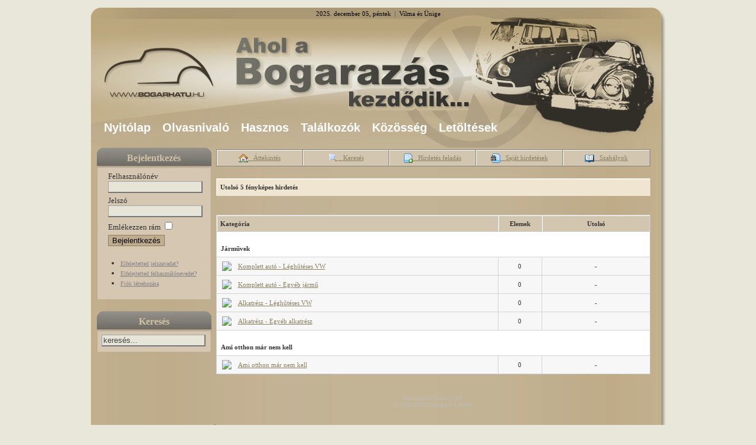

--- FILE ---
content_type: text/html; charset=utf-8
request_url: https://www.bogarhatu.hu/joomla/index.php?option=com_marketplace&Itemid=47
body_size: 4515
content:
<!DOCTYPE html PUBLIC "-//W3C//DTD XHTML 1.0 Transitional//EN" "http://www.w3.org/TR/xhtml1/DTD/xhtml1-transitional.dtd">
<html xmlns="http://www.w3.org/1999/xhtml" xml:lang="hu-hu" lang="hu-hu" >
<head>
<link rel="stylesheet" href="/joomla/templates/system/css/system.css" type="text/css" />
<link rel="stylesheet" href="/joomla/templates/system/css/general.css" type="text/css" />
<link rel="stylesheet" href="/joomla/templates/bogarhatu/css/template.css" type="text/css" />
  <meta http-equiv="content-type" content="text/html; charset=utf-8" />
  <meta name="robots" content="index, follow" />
  <meta name="keywords" content="joomla, Joomla" />
  <meta name="description" content="Joomla! - a dinamikus portálmotor és tartalomkezelő rendszer" />
  <meta name="generator" content="Joomla! 1.5 - Open Source Content Management" />
  <title>Piactér - Áttekintés</title>
  <link href="/joomla/templates/bogarhatu/favicon.ico" rel="shortcut icon" type="image/x-icon" />
  <style type="text/css">
    <!--

	.dropdown {
		font-size: 20px;
		font-family: Arial;
		margin-top: 0px;
		margin-left: 10px;
		float: left;
	}
	.dropdown dt {border:0px solid #9ac1c9; padding:0px; font-weight:bold; cursor:pointer; }
	.dropdown dt:hover {outline: solid 1px #8A7F5F;}
	.dropdown dd {padding:0px; margin: 0px; position:absolute; overflow:hidden; display:none; background:#C2B394; z-index:200; opacity:1.0}
	.dropdown ul {padding:0px; margin: 0px;border:1px solid #8A7F5F; list-style:none; border-top:none; border-bottom: none;}
	.dropdown li {display:inline;}
	.dropdown a {		font-weight: bold; display:block; padding:5px; align: center; text-decoration:none; color:#FFFFFF;}
	.dropdown a:active {display:block; padding:5px; text-decoration:none; color:#FFFFFF;}
	.dropdown a:visited {display:block; padding:5px; text-decoration:none; color:#FFFFFF;}
	.dropdown a:hover {text-decoration: none; color:#FFFFAA;}
	.dropdown .underline {border-bottom:1px solid #8A7F5F}
	.separator {
		font-size: 11px;
		font-weight: normal;
		margin-top: 5px;
		margin-left: 0px;
		float: left;
		color: #000000;
	}
    -->
  </style>
  <script type="text/javascript">

	var DDSPEED = 10;
	var DDTIMER = 15;

	// main function to handle the mouse events //
	function ddMenu(id,d){
	  var h = document.getElementById(id + '-ddheader');
	  var c = document.getElementById(id + '-ddcontent');
	  clearInterval(c.timer);
	  if(d == 1){
		clearTimeout(h.timer);
		if(c.maxh && c.maxh <= c.offsetHeight){return}
		else if(!c.maxh){
		  c.style.display = 'block';
		  c.style.height = 'auto';
		  c.maxh = c.offsetHeight;
		  c.style.height = '0px';
		}
		c.timer = setInterval(function(){ddSlide(c,1)},DDTIMER);
	  }else{
		h.timer = setTimeout(function(){ddCollapse(c)},50);
	  }
	}

	// collapse the menu //
	function ddCollapse(c){
	  c.timer = setInterval(function(){ddSlide(c,-1)},DDTIMER);
	}

	// cancel the collapse if a user rolls over the dropdown //
	function cancelHide(id){
	  var h = document.getElementById(id + '-ddheader');
	  var c = document.getElementById(id + '-ddcontent');
	  clearTimeout(h.timer);
	  clearInterval(c.timer);
	  if(c.offsetHeight < c.maxh){
		c.timer = setInterval(function(){ddSlide(c,1)},DDTIMER);
	  }
	}

	// incrementally expand/contract the dropdown and change the opacity //
	function ddSlide(c,d){
	  var currh = c.offsetHeight;
	  var dist;
	  if(d == 1){
		dist = (Math.round((c.maxh - currh) / DDSPEED));
	  }else{
		dist = (Math.round(currh / DDSPEED));
	  }
	  if(dist <= 1 && d == 1){
		dist = 1;
	  }
	  c.style.height = currh + (dist * d) + 'px';
	  c.style.opacity = currh / c.maxh;
	  c.style.filter = 'alpha(opacity=' + (currh * 100 / c.maxh) + ')';
	  if((currh < 2 && d != 1) || (currh > (c.maxh - 2) && d == 1)){
		clearInterval(c.timer);
	  }
	}
  </script>

<!--[if lte IE 6]>
<link href="/joomla/templates/bogarhatu/css/ieonly.css"  rel="stylesheet" type="text/css" />
<![endif]-->
</head>
<body id="page_bg">
<a name="up" id="up"></a>
<div id="main_bg" class="main_bg_center">
  <div id="div_header">
    <div id="date">2025. december 05, péntek&nbsp;&nbsp;<span style="background-color: gray; font-size: 9px; line-height: 2em;">&nbsp;</span>&nbsp;&nbsp;Vilma és Ünige</div>    <div id="user3">		<div class="module">
			<div>
				<div>
					<div>
											<table align="center" border="0"><tr><td><dl class="dropdown"><dt id="menu0-ddheader" onmouseover="ddMenu('menu0',1)" onmouseout="ddMenu('menu0',-1)"><li><a href="/joomla/index.php?option=com_content&amp;view=frontpage&amp;Itemid=31">Nyitólap</a></dt><dd id="menu0-ddcontent" onmouseover="cancelHide('menu0')" onmouseout="ddMenu('menu0',-1)"><ul></ul></dd></dl><div class="separator"></div><dl class="dropdown"><dt id="menu1-ddheader" onmouseover="ddMenu('menu1',1)" onmouseout="ddMenu('menu1',-1)"><li><a href="/joomla/index.php?option=com_content&amp;view=section&amp;id=7&amp;Itemid=34">Olvasnivaló</a></dt><dd id="menu1-ddcontent" onmouseover="cancelHide('menu1')" onmouseout="ddMenu('menu1',-1)"><ul><li><a class="underline" href="/joomla/index.php?option=com_content&amp;view=category&amp;id=16&amp;Itemid=35">SZMB</a></li><div class="clr"></div><li><a class="underline" href="/joomla/index.php?option=com_content&amp;view=category&amp;id=15&amp;Itemid=36">Cikkek</a></li><div class="clr"></div><li><a class="underline" href="/joomla/index.php?option=com_content&amp;view=category&amp;id=18&amp;Itemid=64">Olvasnivaló</a></li><div class="clr"></div></ul></dd></dl><div class="separator"></div><dl class="dropdown"><dt id="menu2-ddheader" onmouseover="ddMenu('menu2',1)" onmouseout="ddMenu('menu2',-1)"><li><a href="/joomla/index.php?option=com_content&amp;view=section&amp;id=8&amp;Itemid=39">Hasznos</a></dt><dd id="menu2-ddcontent" onmouseover="cancelHide('menu2')" onmouseout="ddMenu('menu2',-1)"><ul><li><a class="underline" href="/joomla/index.php?option=com_content&amp;view=article&amp;id=17&amp;Itemid=40">Hasznos címek</a></li><div class="clr"></div><li><a class="underline" href="/joomla/index.php?option=com_weblinks&amp;view=category&amp;catid=29&amp;id=29&amp;Itemid=49">Linkek</a></li><div class="clr"></div><li><a class="underline" href="/joomla/index.php?option=com_jevents&amp;task=year.listevents&amp;Itemid=63">Eseménynaptár</a></li><div class="clr"></div></ul></dd></dl><div class="separator"></div><dl class="dropdown"><dt id="menu3-ddheader" onmouseover="ddMenu('menu3',1)" onmouseout="ddMenu('menu3',-1)"><li><a href="/joomla/index.php?option=com_content&amp;view=section&amp;id=6&amp;Itemid=42">Találkozók</a></dt><dd id="menu3-ddcontent" onmouseover="cancelHide('menu3')" onmouseout="ddMenu('menu3',-1)"><ul><li><a class="underline" href="/joomla/index.php?option=com_content&amp;view=category&amp;id=37&amp;Itemid=59">2007</a></li><div class="clr"></div><li><a class="underline" href="/joomla/index.php?option=com_content&amp;view=category&amp;id=36&amp;Itemid=58">2006</a></li><div class="clr"></div><li><a class="underline" href="/joomla/index.php?option=com_content&amp;view=category&amp;id=35&amp;Itemid=57">2005</a></li><div class="clr"></div><li><a class="underline" href="/joomla/index.php?option=com_content&amp;view=category&amp;id=38&amp;Itemid=61">2004</a></li><div class="clr"></div><li><a class="underline" href="/joomla/index.php?option=com_content&amp;view=category&amp;id=33&amp;Itemid=56">2003</a></li><div class="clr"></div></ul></dd></dl><div class="separator"></div><dl class="dropdown"><dt id="menu4-ddheader" onmouseover="ddMenu('menu4',1)" onmouseout="ddMenu('menu4',-1)"><li><a href="/joomla/index.php?option=com_content&amp;view=category&amp;id=24&amp;Itemid=43">Közösség</a></dt><dd id="menu4-ddcontent" onmouseover="cancelHide('menu4')" onmouseout="ddMenu('menu4',-1)"><ul><li><a class="underline" href="http://www.bogarhatu.hu/forum" target="_blank">Fórum</a></li><div class="clr"></div><li><a class="underline" href="/joomla/index.php?option=com_marketplace&amp;Itemid=47">Adok-Veszek</a></li><div class="clr"></div><li><a class="underline" href="/joomla/index.php?option=com_content&amp;view=article&amp;id=21&amp;Itemid=48">Sárgabogár</a></li><div class="clr"></div><li><a class="underline" href="/joomla/index.php?option=com_content&amp;view=category&amp;id=32&amp;Itemid=54">Bemutatkozások</a></li><div class="clr"></div></ul></dd></dl><div class="separator"></div><dl class="dropdown"><dt id="menu5-ddheader" onmouseover="ddMenu('menu5',1)" onmouseout="ddMenu('menu5',-1)"><li><a href="/joomla/index.php?option=com_weblinks&amp;view=category&amp;catid=30&amp;id=30&amp;Itemid=50">Letöltések</a></dt><dd id="menu5-ddcontent" onmouseover="cancelHide('menu5')" onmouseout="ddMenu('menu5',-1)"><ul></ul></dd></dl></td></tr></table>					</div>
				</div>
			</div>
		</div>
	
    </div>
  </div>
	<div id="leftcolumn">
            		<div class="module">
			<div>
				<div>
					<div>
													<h3>Bejelentkezés</h3>
											<form action="/joomla/index.php?option=com_marketplace&amp;Itemid=47" method="post" name="login" id="form-login" >
		<fieldset class="input">
	<p id="form-login-username">
		<label for="modlgn_username">Felhasználónév</label><br />
		<input id="modlgn_username" type="text" name="username" class="inputbox" alt="username" size="18" />
	</p>
	<p id="form-login-password">
		<label for="modlgn_passwd">Jelszó</label><br />
		<input id="modlgn_passwd" type="password" name="passwd" class="inputbox" size="18" alt="password" />
	</p>
		<p id="form-login-remember">
		<label for="modlgn_remember">Emlékezzen rám</label>
		<input id="modlgn_remember" type="checkbox" name="remember" class="inputbox" value="yes" alt="Remember Me" />
	</p>
		<input type="submit" name="Submit" class="button" value="Bejelentkezés" />
	</fieldset>
	<ul>
		<li>
			<a href="/joomla/index.php?option=com_user&amp;view=reset">
			Elfelejtetted jelszavadat?</a>
		</li>
		<li>
			<a href="/joomla/index.php?option=com_user&amp;view=remind">
			Elfelejtetted felhasználónevedet?</a>
		</li>
				<li>
			<a href="/joomla/index.php?option=com_user&amp;view=register">
				Fiók létrehozása</a>
		</li>
			</ul>
	
	<input type="hidden" name="option" value="com_user" />
	<input type="hidden" name="task" value="login" />
	<input type="hidden" name="return" value="L2pvb21sYS9pbmRleC5waHA/b3B0aW9uPWNvbV9tYXJrZXRwbGFjZSZJdGVtaWQ9NDc=" />
	<input type="hidden" name="cb8390f74513a03ada735fccb0f56531" value="1" /></form>
					</div>
				</div>
			</div>
		</div>
			<div class="module">
			<div>
				<div>
					<div>
													<h3>Keresés</h3>
											<form action="index.php" method="post">
	<div class="search">
		<input name="searchword" id="mod_search_searchword" maxlength="20" alt="Keresés" class="inputbox" type="text" size="20" value="keresés..."  onblur="if(this.value=='') this.value='keresés...';" onfocus="if(this.value=='keresés...') this.value='';" />	</div>
	<input type="hidden" name="task"   value="search" />
	<input type="hidden" name="option" value="com_search" />
</form>					</div>
				</div>
			</div>
		</div>
	
        <br />
        <div align="center"></div>
    </div>
    	<div id="maincolumn_middle">
      
    	<div class="nopad"><!-- Codingfish Limited Achim Fischer Marketplace 1.4.6 -->
<link rel="stylesheet" href="/joomla/components/com_marketplace/marketplace.css" type="text/css" />

<table width='100%'><tr><td align='left'>

  <div class="jooTopmenuWrapper">

  <table class="jooTopmenu" cellspacing="1" cellpadding="0">
    <tr>

       <td class='jooTopmenu' valign='center'><div style='width:100%; height:100%; vertical-align: center;'><a href='https://www.bogarhatu.hu/joomla/index.php?option=com_marketplace&amp;Itemid=47' style='display: block;'><span><img src="https://www.bogarhatu.hu/joomla/components/com_marketplace/images/system/home.gif" border="0" align="top" ></span>&nbsp;&nbsp;&nbsp;<span>Áttekintés</span></a></div></td><td valign="center"><div style='width:100%; height:100%; vertical-align: center;'><a href='https://www.bogarhatu.hu/joomla/index.php?option=com_marketplace&amp;page=search&amp;Itemid=47' style='display: block;'><span><img src="https://www.bogarhatu.hu/joomla/components/com_marketplace/images/system/search.gif" border="0" align="top" ></span>&nbsp;&nbsp;&nbsp;<span>Keresés</span></a></div></td><td valign="center"><div style='width:100%; height:100%; vertical-align: center;'><a href='https://www.bogarhatu.hu/joomla/index.php?option=com_marketplace&amp;page=write_ad&amp;Itemid=47' style='display: block;'><span><img src="https://www.bogarhatu.hu/joomla/components/com_marketplace/images/system/writead.gif" border="0" align="top" ></span>&nbsp;&nbsp;&nbsp;<span>Hirdetés feladás</span></a></div></td><td valign="center"><div style='width:100%; height:100%; vertical-align: center;'><a href='https://www.bogarhatu.hu/joomla/index.php?option=com_marketplace&amp;page=show_category&amp;catid=0&amp;Itemid=47' style='display: block;'><span><img src="https://www.bogarhatu.hu/joomla/components/com_marketplace/images/system/myads.gif" border="0" align="top" ></span>&nbsp;&nbsp;&nbsp;<span>Saját hirdetések</span></a></div></td><td valign="center"><div style='width:100%; height:100%; vertical-align: center;'><a href='https://www.bogarhatu.hu/joomla/index.php?option=com_marketplace&amp;page=show_rules&amp;Itemid=47' style='display: block;'><span><img src="https://www.bogarhatu.hu/joomla/components/com_marketplace/images/system/rules.gif" border="0" align="top" ></span>&nbsp;&nbsp;&nbsp;<span>Szabályok</span></a></div></td>
     </tr>
  </table>

  </div>



<link rel="stylesheet" href="/joomla/components/com_marketplace/marketplace.css" type="text/css" />


<table class='jooRecent5' cellspacing='1'><tr><th width='100%' colspan='5'>Utolsó 5 fényképes hirdetés</th></tr><tr></center></td></tr></table>

<br><br><table class="jooTable" cellspacing='1'><tr><th width='65%'>Kategória</th><th width='10%' style='text-align: center;'>Elemek</th><th width='25%' style='text-align: center;'>Utolsó</th></tr><tr id="category_tablerow"><td id='index_tablecell_noentries' valign='top' align='left' colspan='3'><br><table width='100%' border='0'><tr><td align='left' valign='center'><b>Járművek</b><br><font size='-2'></font></td></tr></table></td></tr><tr id="category_tablerow"><td id='index_tablecell' valign='top' align='left'><table width='100%' border='0'><tr><td align='center' valign='top' width='20'><center><a href='https://www.bogarhatu.hu/joomla/index.php?option=com_marketplace&amp;page=show_category&amp;catid=7&amp;Itemid=47'><img src='https://www.bogarhatu.hu/joomla/components/com_marketplace/images/categories/' align='center' border='0'></a></center></td><td width='5' align='left' valign='center'>&nbsp;</td><td align='left' valign='center'><a href='https://www.bogarhatu.hu/joomla/index.php?option=com_marketplace&amp;page=show_category&amp;catid=7&amp;Itemid=47'>Komplett autó - Léghűtéses VW</a><br><font size='-2'></font></td></tr></table></td><td id='index_tablecellcenter' valign='center' align='center'>0</td><td id='index_tablecellcenter' valign='center' align='center'>-</td></tr><tr id="category_tablerow"><td id='index_tablecell' valign='top' align='left'><table width='100%' border='0'><tr><td align='center' valign='top' width='20'><center><a href='https://www.bogarhatu.hu/joomla/index.php?option=com_marketplace&amp;page=show_category&amp;catid=8&amp;Itemid=47'><img src='https://www.bogarhatu.hu/joomla/components/com_marketplace/images/categories/' align='center' border='0'></a></center></td><td width='5' align='left' valign='center'>&nbsp;</td><td align='left' valign='center'><a href='https://www.bogarhatu.hu/joomla/index.php?option=com_marketplace&amp;page=show_category&amp;catid=8&amp;Itemid=47'>Komplett autó - Egyéb jármű</a><br><font size='-2'></font></td></tr></table></td><td id='index_tablecellcenter' valign='center' align='center'>0</td><td id='index_tablecellcenter' valign='center' align='center'>-</td></tr><tr id="category_tablerow"><td id='index_tablecell' valign='top' align='left'><table width='100%' border='0'><tr><td align='center' valign='top' width='20'><center><a href='https://www.bogarhatu.hu/joomla/index.php?option=com_marketplace&amp;page=show_category&amp;catid=9&amp;Itemid=47'><img src='https://www.bogarhatu.hu/joomla/components/com_marketplace/images/categories/' align='center' border='0'></a></center></td><td width='5' align='left' valign='center'>&nbsp;</td><td align='left' valign='center'><a href='https://www.bogarhatu.hu/joomla/index.php?option=com_marketplace&amp;page=show_category&amp;catid=9&amp;Itemid=47'>Alkatrész - Léghűtéses VW</a><br><font size='-2'></font></td></tr></table></td><td id='index_tablecellcenter' valign='center' align='center'>0</td><td id='index_tablecellcenter' valign='center' align='center'>-</td></tr><tr id="category_tablerow"><td id='index_tablecell' valign='top' align='left'><table width='100%' border='0'><tr><td align='center' valign='top' width='20'><center><a href='https://www.bogarhatu.hu/joomla/index.php?option=com_marketplace&amp;page=show_category&amp;catid=10&amp;Itemid=47'><img src='https://www.bogarhatu.hu/joomla/components/com_marketplace/images/categories/' align='center' border='0'></a></center></td><td width='5' align='left' valign='center'>&nbsp;</td><td align='left' valign='center'><a href='https://www.bogarhatu.hu/joomla/index.php?option=com_marketplace&amp;page=show_category&amp;catid=10&amp;Itemid=47'>Alkatrész - Egyéb alkatrész</a><br><font size='-2'></font></td></tr></table></td><td id='index_tablecellcenter' valign='center' align='center'>0</td><td id='index_tablecellcenter' valign='center' align='center'>-</td></tr><tr id="category_tablerow"><td id='index_tablecell_noentries' valign='top' align='left' colspan='3'><br><table width='100%' border='0'><tr><td align='left' valign='center'><b>Ami otthon már nem kell</b><br><font size='-2'></font></td></tr></table></td></tr><tr id="category_tablerow"><td id='index_tablecell' valign='top' align='left'><table width='100%' border='0'><tr><td align='center' valign='top' width='20'><center><a href='https://www.bogarhatu.hu/joomla/index.php?option=com_marketplace&amp;page=show_category&amp;catid=12&amp;Itemid=47'><img src='https://www.bogarhatu.hu/joomla/components/com_marketplace/images/categories/' align='center' border='0'></a></center></td><td width='5' align='left' valign='center'>&nbsp;</td><td align='left' valign='center'><a href='https://www.bogarhatu.hu/joomla/index.php?option=com_marketplace&amp;page=show_category&amp;catid=12&amp;Itemid=47'>Ami otthon már nem kell</a><br><font size='-2'></font></td></tr></table></td><td id='index_tablecellcenter' valign='center' align='center'>0</td><td id='index_tablecellcenter' valign='center' align='center'>-</td></tr></table></td></tr><tr><td class='small' align='center'><br><br>

<!--
NOTE: YOU ARE NOT ALLOWED TO REMOVE THIS FOOTER.
YOU MAY ADJUST IT TO THE DESIGN OF YOUR PAGE BUT IT MUST ALWAYS BE COMPLETE AND READABLE!
(i.e. no white letters on white background)
-->
<center>

	<table cellspacing="0" cellpadding="0" border="0">
		<tr>
			<td align="center" class="jooFooter">
				Marketplace Version 1.4.6
			</td>
		</tr>
		<tr>
			<td align="center" class="jooFooter">
					(c) 2005-2008 <a href="http://www.codingfish.com" target="_blank" title="Codingfish Limited" id="jooFooterIE">Codingfish Limited</a>
    				<br />
    				<br />
			</td>
		</tr>
	</table>

</center>
</td></tr></table><a href='http://www.codingfish.com' target='_blank'>&nbsp;</a>
</div>
  </div>
	<div id="rightcolumn">
      </div>

	    <br clear="all" />

  

        <br clear="all" />
</div>

<script type="text/javascript">
var gaJsHost = (("https:" == document.location.protocol) ? "https://ssl." : "http://www.");
document.write(unescape("%3Cscript src='" + gaJsHost + "google-analytics.com/ga.js' type='text/javascript'%3E%3C/script%3E"));
</script>
<script type="text/javascript">
try {
var pageTracker = _gat._getTracker("UA-4773148-1");
pageTracker._trackPageview();
} catch(err) {}</script>

</body>
</html>


--- FILE ---
content_type: text/css
request_url: https://www.bogarhatu.hu/joomla/templates/bogarhatu/css/template.css
body_size: 2818
content:
/*****************************/
/*** Core html setup stuff ***/
/*****************************/

html {
  margin-bottom: 0px;
}

form {
  display:inline;
}

body {
	margin: 13px 0px 0px 0px;
	height: 100%;
}

body, td{
	font-family: "Trebuchet MS";
	font-size: 13px;
	color: #333;
	line-height: 1.3em;
}

a:link, a:visited {
	text-decoration: none;
	font-weight: normal;
}

a:hover {
	text-decoration: underline;
	font-weight: normal;
}

input.button {
  cursor: pointer;
  border: solid 1px #8A7F5F;
  background: #C0AD8D;
}

p { margin-top: 0; margin-bottom: 5px; }

img { border: 0 none; }

/*****************************************/
/*** Template specific layout elements ***/
/*****************************************/
#page_bg {
	padding: 0px;
	margin-bottom: 1px;
}


div.main_bg_center{
	margin:0px auto;
}
div.main_bg_left{
	float:left;
}
div.main_bg_right{
	float:right;
}

div#main_bg{
	width: 973px;
	text-align:left;
	background: url(../images/maincontent_bg.jpg) repeat-y;
}

div#div_header {
  height: 237px;
/*  border: solid 1px red; */
	background: url(../images/header_bg.jpg) left top no-repeat;
}

a.logo,a.logo:link,a.logo:hover, a.logo:visited{
	font-size:26px;
	line-height: 28px;
	color:#000000;
	text-decoration:none;
	font-weight:bold;
	font-family:"Trebuchet MS",Arial;
}

div#user4{
	float:right;
	width:229px;
	text-align:left;
}

.search {
	text-align:left;
	height:45px;
	padding:10px 0px 0px 10px;
}
.inputbox {
	background: #e7e5d8;
	color: #454545;
	border-top: 1px solid #a3a3a3;
	border-left: 1px solid #a3a3a3;
}


#user3 {
  position: absolute;
	margin-left: 4px;
	margin-right: 4px;
	width:auto;
	border: none;
	height:44px;
	top: 200px;
}
#pillmenu {
	text-align:left;
	margin: 0;
}
#pillmenu ul {
	margin: 0;
	padding: 0 0 0 0px;
	list-style: none;
}
#pillmenu li {
	float: left;
	margin: 0;
	padding: 0;
}
#pillmenu li a,#pillmenu li a:hover {
	font-family:"Trebuchet MS",Tahoma;
	font-size: 13px;
	float: left;
	display: block;
	line-height: 44px;
	padding: 0 17px 0 0px;
	text-decoration: none;
	font-weight: bold;
}
#date{
  width: 100%;
	text-align:center;
	margin-right: 10px;
	line-height: 20px;
	color: #000000;
	font-family:Georgia,Tahoma;
	font-size: 11px;
}

#banner{
	margin-left: 4px;
	margin-right: 4px;
	width: 980px;
	height: 190px;
}
#banner table.contentpaneopen{
	margin-top:15px;
	margin-bottom:15px;
	margin-left:20px;
	width:600px;
	float:left;
	text-align:left;
}
#banner table.contentpaneopen td{
	color:#FFFFFF;
	font-family:Georgia, "Times New Roman", Times, serif;
	font-size:12px;
	line-height: 17px;
}
#banner a,#banner a:hover, #banner a:visited{
	color:#CCC;
}

#leftcolumn{
	margin: 0 0 0 10px;
	padding: 0px;
	width: 194px;
	float:left;
}
#rightcolumn{
	margin: 0 0 0 5px;
	padding: 0px;
	width: 194px;
	float:left;
}

#maincolumn{
	width: 550px;
	float:left;
	margin:0px 5px 0px 0px;
	padding:0px;
}
#maincolumn_middle{
	width: 741px;
	float:left;
	margin:0px 10px 0px 5px;
	padding:0px;
}
#maincolumn_big{
	width: 967px;
	float:left;
	margin:0px 10px 0px 10px;
	padding:0px;
}
.maincolumn_white{
	background: #FFFFFF url(../images/maincolumn_bg.png) top repeat-x;
}

div.path{
	margin:10px 0 0 0px;
	padding: 5px;
}

div.nopad {
	float:left;
	padding:0 0px 15px 0px;
	width: 100%;
}

div.nopad ul {
	clear: both;
}
.article_separator {
	height:35px;
	line-height:35px;
}
form#form-login fieldset {
	border: none;
	margin: 0;
	margin-left:10px;
}
form#form-login ul li{
	padding: 0;
}

form#form-login ul li a {
	text-align: left;
	padding: 0px;
	font-size: 10px;
	color: #858585;
}

#leftcolumn div.module_menu, #leftcolumn div.module{
	margin: 0px 0px 10px 0px;
	padding:0px;
	padding-bottom: 10px;
	width: 194px;
}
.article_column {
	padding-right:10px;
}
#rightcolumn div.moduletable_menu, #rightcolumn div.moduletable, #rightcolumn div.moduletable_text{
	margin: 0px 0px 10px 0px;
	padding: 0px;
	width: 194px;
}
div.bannergroup_text {
	margin:10px 13px 10px 13px;
}
.bannerheader {
	font-weight:bold;
	margin-bottom:10px;
}
.banneritem_text {
	margin-bottom:10px;
}
.bannerfooter_text {
	margin-bottom:10px;
}
#leftcolumn div.module_menu  div div div, #leftcolumn div.module div div div,
#rightcolumn div.moduletable_menu, #rightcolumn div.moduletable, #rightcolumn div.moduletable_text{
/*	background: url(../images/rub_bottom.png) left top no-repeat;
	background-position: 0px 46px;
	  background: #d2c6b0;
*/
  padding-bottom: 5px;
  background: url('../images/module_background.png') #d2c6b0;

}
#leftcolumn div.module_menu  div div div, #leftcolumn div.module div div{
	margin: 0px;
	padding: 0px;
	padding-bottom:0px;
	width: 194px;
	height:auto;
}

#leftcolumn div.module_menu div div div div, #leftcolumn div.module div div div div{
	background: none;
	padding:4px 8px;
}
#leftcolumn h3,
#rightcolumn h3{
	text-align: center;
	height: 36px;
	width: 194px;
	line-height: 36px;
	color:#d1c2a5;
	font-size:16px;
	margin:0px;
	font-weight:bold;
}
table.poll thead td {
	text-align: left;
	padding-left:10px;
}
table.poll td {
	text-align: left;
}
#leftcolumn ul.menu li ul{
	list-style: none;
}
.pollstableborder {
	margin: 5px 0px 10px 0px;
}
.poll td div{
	display:inline;
}

/* forms */

#leftcolumn .moduletable ul,
#rightcolumn .moduletable ul {
	margin: 6px 0;
	padding: 0;
	list-style: none;
}

#leftcolumn .moduletable ul li,
#rightcolumn .moduletable ul li {
	margin: 0;
	padding: 0 2px;
}
.moduletable ul {
	padding:10px 0px 10px 0px;
	margin:0px;
}

.moduletable ul li {
	padding:0px 0px 0px 20px;
	margin:0px;
	line-height:18px;
}
#leftcolumn ul.menu li#current ul li,
#rightcolumn ul.menu li#current ul li {
	margin: 0px;
	padding: 0px;
}
ul.menu {
	padding:3px 10px 10px 15px;
	margin:0px;
	border-left: solid 1px #b6a786;
	border-right: solid 1px #b6a786;
	background: #d2c6b0;
}
ul.menu li{
	padding:7px 0px 7px 5px;
	margin:0px;
	border-bottom: 1px dotted #9F9F9F;
}
ul.menu li#current {
	background: #dbcfb9;
}
ul.menu li#current a{
	text-decoration:none;
	color:#363636;
	background:#dbcfb9;
}
ul.menu li ul {
	padding:0px 0px 5px 0px;
	margin:0px;
}
ul.menu li ul li{
	padding:0px 0px 0px 15px;
	border:none;
}
ul.menu li#current ul li a{
	margin-left:15px;
	text-decoration:none;
}
ul.mostread {
	padding:10px 0px 10px 0px;
	margin:0px;
}
ul.mostread li{
	padding:0px 0px 0px 20px;
	margin:0px;
	line-height:18px;
}
ul.latestnews {
	padding:10px 0px 10px 0px;
	margin:0px;
}
ul.latestnews li{
	padding:0px 0px 0px 20px;
	margin:0px;
	line-height:18px;
}
div.componentheading{
	font-weight:bold;
	font-size:18px;
	margin:7px auto;
	padding-left: 12px;
	color: #3F2F14;

}

td.contentheading {
	font-weight:normal;
	vertical-align:top;
	font-size:19px;
	height:35px;
	width: 550px;
	color:#D1C2A5;
	line-height: 30px;
	border: none;
	background: url(../images/content_heading_bg.png) left top no-repeat;
}

table.contentpaneopen {
	border-collapse: collapse;
	margin-left:5px;
	width: 100%;
	background: #D2C6B0;
/*	border-left: solid 1px #b6a786;
	border-right: solid 1px #b6a786;*/
}

.twosideborders {
	border-left: solid 1px #b6a786;
	border-right: solid 1px #b6a786;
	padding: 5px;
}

td.buttonheading {
	padding:0px 2px 0px 2px;
	background: url(../images/content_heading_bg.png) -10px 0px no-repeat;
	width: 15px;
}

table.contentpaneopen td {
/*	padding-left: 10px;
	padding-right: 10px; */
}

div.article_box {
  padding: 10px;
}

.bottom_round_left {
  height: 5px;
	background: url(../images/content_footer_bg.png) left top no-repeat;
	border: none;
}

.bottom_round_right {
  height: 5px;
	background: url(../images/content_footer_bg.png) right top no-repeat;
	border: none;
}

table.contentpaneopen td.contentheading {
	padding-left:20px;
	border: none;
}

table.contentpaneopen td.contentheading_roundend {
	width: 15px;
	background: url(../images/content_heading_bg.png) right top no-repeat;
}
.contentpaneopen p{
	line-height:22px;
	padding-left: 5px;
	padding-right: 5px;
}
span.small, td.createdate, td.modifydate{
	font-size:11px;
	color:#999999;
}
span.pagination span, span.pagination a{
	padding:5px;
}


div#f_area{
	margin:8px auto;
	width: 988px;
	text-align:left;
}

#f_area div.moduletable, #f_area div.moduletable_menu{
	float: left;
	margin:0px 10px 10px 20px;
	width: 215px;
}

#f_area h3, #f_area h3{
	text-align: left;
	margin:0px;
	height: 44px;
	width: 208px;
	line-height: 44px;
	color:#000000;
	font-size:19px;
	font-family:"Trebuchet MS", Tahoma, Verdana;
	font-weight:normal;
}

td.sectiontableheader {
  padding: 5 5 5 5px;
  padding-right: 10px;
}

.sectiontableheader > a {
  font-weight: bold;
}

.sectiontableentry1 td, .sectiontableentry2 td {
  padding-right: 4px;
  align: center;
}


/* System Standard Messages */
#system-message { margin-bottom: 20px; }

#system-message dd.message ul { background: #C3D2E5 url(../../system/images/notice-info.png) 4px center no-repeat;}

/* System Error Messages */
#system-message dd.error ul { color: #c00; background: #E6C0C0 url(../../system/images/notice-alert.png) 4px center no-repeat; border-top: 3px solid #DE7A7B; border-bottom: 3px solid #DE7A7B; margin:0px; padding-left: 40px; text-indent:0px;}

/* System Notice Messages */
#system-message dd.notice ul { color: #c00; background: #EFE7B8 url(../../system/images/notice-note.png) 4px center no-repeat; border-top: 3px solid #F0DC7E; border-bottom: 3px solid #F0DC7E;}

#syndicate{
	float:left;
	padding-left: 25px;
}


div.module_menu h3, div.module h3, #rightcolumn h3{
	background:  url(../images/content_module_header_bg.png) top left no-repeat;
}

@charset "utf-8";
/*** green ***/
a:link, a:visited {
	color: #8a7f5f;
	text-decoration:underline;
}

a:hover {
	color: #8a7f5f;
	text-decoration:none;
}

#page_bg {
	background: #e9e7da;
}

.search {
	background: url(../images/green/search_ico.png) right top no-repeat;
}
#pillmenu li a{
	color: #8a7f5f;
}
#pillmenu li a:hover, #pillmenu li a#active_menu-nav{
/*	background: url(../images/green/menu_hover.png) top repeat-x; */
	color: #FFFFFF;
}
#banner{
	background: #FFFFFF url(../images/green/banner.jpg) center top no-repeat;
}

#f_area{
	background: #7F9434 url(../images/green/bg_f_area.png) bottom right no-repeat;
	border-top: 3px solid #485313;
}

a.readon, a.readon:hover, a.readon:visited{
	display:block;
	float: right;
	height:23px;
	width:109px;
	color:#FFFFFF;
	text-decoration:underline;
	padding-left: 23px;
	line-height:23px;
	background:  url(../images/green/bg_read_more.png) top left no-repeat;
	margin:10px 0px 10px 0px;
}

#power_by, #power_by a, #power_by a:visited{
	color:#B9B9B9;
	text-decoration:none;
	font-size:11px;
}
ul.menu li{
	list-style:none;
}

ul.mostread li{
	list-style:none;
}
ul.latestnews li{
	list-style:none;
}
.moduletable ul li {
	list-style:none;
}
#f_area div.moduletable_menu ul.menu {
	padding:10px 0px 10px 0px;
	margin:0px;
	background:none;
}

#f_area div.moduletable_menu ul.menu li {
	padding:0px 0px 0px 20px;
	margin:0px;
	line-height:18px;
	border-bottom:none;
}
#f_area a:link, #f_area a:visited {
	color: #FFFFFF;
	text-decoration:underline;
}

#f_area a:hover {
	color: #FFFFFF;
	text-decoration:none;
}

.clearboth {
  clear: both;
}

--- FILE ---
content_type: text/css
request_url: https://www.bogarhatu.hu/joomla/components/com_marketplace/marketplace.css
body_size: 1967
content:
/**
 * marketplace.css
 *
 * The Stylesheet for the marketplace component
 *
 *
 * @package com_marketplace
 * @subpackage frontend
 *
 * @copyright 2005-2008 Codingfish Limited
 * @author Achim Fischer
 *
 * This file is part of Codingfish Marketplace.
 *
 * Marketplace is free software; you can redistribute it and/or modify
 * it under the terms of the GNU General Public License as published by
 * the Free Software Foundation; either version 2 of the License, or
 * (at your option) any later version.
 *
 * Marketplace is distributed in the hope that it will be useful,
 * but WITHOUT ANY WARRANTY; without even the implied warranty of
 * MERCHANTABILITY or FITNESS FOR A PARTICULAR PURPOSE.  See the
 * GNU General Public License for more details.
 *
 * You should have received a copy of the GNU General Public License
 * along with Marketplace; if not, write to the Free Software
 * Foundation, Inc., 51 Franklin St, Fifth Floor, Boston, MA  02110-1301  USA
 */


br {
	clear: left;
}


/* topmenu setting */
.jooTopmenuWrapper {
	background: #85827B;
/*	background: #333333; */
	margin-bottom: 20px;
}


table.jooTopmenu {
  width: 100%;
  padding: 0px;
  margin-bottom: 0px;
}

table.jooTopmenu td {
  width: 150px;

  border-left: 1px solid #FFFFFF;
  border-top: 1px solid #FFFFFF;

  background: #D2C6B0;
  padding: 5px;
  margin: 0px;
  text-align: center;
  font-size: 11px;
}




/*
table.marketplace_recent5 {
  width: 100%;
  padding: 0px;
  margin: 0px;
}
table.marketplace_recent5 td {
  background: black;
  background: #DDDDDD;
  padding: 0px;
  margin: 0px;
}
*/



table.marketplace_last5 {
  width: 100%;
  padding-top: 7px;
  padding-bottom: 5px;
  padding: 0px;
  margin: 0px;
  vertical-align: top;
  text-align: left;
}
table.marketplace_last5 td {
  padding-top: 1px;
  padding-bottom: 1px;
  padding-left: 2px;
}
table.forum_last5 {
  width: 100%;
  padding-top: 7px;
  padding-bottom: 5px;
  padding: 0px;
  margin: 0px;
  vertical-align: top;
  text-align: left;
}
table.forum_last5 td {
  padding-top: 1px;
  padding-bottom: 1px;
  padding-left: 2px;
}



table.marketplace {
	width: 100%;
	color: #000000;
	border: 1px solid #CCCCCC;
	background-color: #FFFFFF;
}
table.marketplace_header {
	color: #000000;
	background-color: #FFFFFF;
}
table.marketplace_select {
	/* width: 100%; */
	color: #000000;
	background-color: #F0F0F0;
}




fieldset.marketplace {
	color: #000000;
	border: 1px solid #CCCCCC;
}


legend.marketplace {
	color: #000000;
	font-weight: bold;
	border: 1px solid #CCCCCC;
	padding: 10;
}

form.marketplace {
	/* background-color: #FFFFFF; */
}

input.marketplace {
	display: block;
	width: 20em;
	float: left;
	border: 1px solid #CCCCCC;
	background-color: #F0F0F0;
	margin: 5px;
	padding: 2px;
}
input.marketplace_required {
	display: block;
	width: 20em;
	float: left;
	border: 1px solid #CCCCCC;
	background-color: #FFEEDD;
	margin: 5px;
	padding: 2px;
}
input.marketplace_error {
	display: block;
	width: 20em;
	float: left;
	border: 1px dotted #FF0000;
	background-color: #FFEEDD;
	margin: 5px;
	padding: 2px;
}
input.marketplace_search {
	display: block;
	width: 10em;
	float: left;
	border: 1px solid #CCCCCC;
	background-color: #F0F0F0;
	margin: 5px;
	padding: 2px;
}

textarea.marketplace_required {
	width: 35em;
	float: left;
	border: 1px solid #CCCCCC;
	/* background-color: #EEEEEE; */
	background-color: #FFEEDD;
	margin: 5px;
	padding: 2px;
}
textarea.marketplace_error {
	width: 35em;
	float: left;
	border: 1px dotted #FF0000;
	background-color: #FFEEDD;
	margin: 5px;
	padding: 2px;
}

select.marketplace {
	/* width: 10em; */
	background-color: #EEEEEE;
	margin: 5px;
	padding: 2px;
}


label.marketplace {
	width: 5em;
	float: left;
	margin: 5px;
	padding: 2px;
	text-align: right;
}

label.marketplace_center {
	width: 20em;
	float: left;
	margin: 5px;
	padding: 2px;
	text-align: left;
}

label.marketplace_right {
	width: 15em;
	float: left;
	margin: 5px;
	padding: 2px;
	text-align: left;
}


#writead_header1 {
	border: 1px solid #CCCCCC;
	background-color: #FFEEDD;
	width: 2em;
	margin: 5px;
	padding: 2px;
}
#writead_header2 {
	border: 1px solid #CCCCCC;
	background-color: #EEEEEE;
	width: 2em;
	margin: 5px;
	padding: 2px;
}
#writead_header3 {
	border: 1px dotted #FF0000;
	background-color: #FFEEDD;
	width: 2em;
	margin: 5px;
	padding: 2px;
}



#index_tablecell {
/*	background-color: black; */
	background-color: #F7F7F7;
	padding: 5px;
}
#index_tablecell_noentries {
/*	background-color: black; */
	background-color: #FFFFFF;
	padding: 5px;
}
#index_tablecellcenter {
/*	background-color: black; */
	background-color: #F7F7F7;
	text-align: center;
	vertical-align: center;
	padding: 5px;
}


#select_table {
	width: 100%;
	text-align: center;
	margin: 5px;
	/* background-color: #F7F7F7; */
}
#select_tablecell {
	width: 100%;
	text-align: right;
	/* background-color: #F7F7F7; */
}



#pagenav_table {
	width: 100%;
	/* background-color: #F7F7F7; */
}


#pagenav_first {
	text-align: left;
	width: 25%;
}
#pagenav_last {
	text-align: right;
	width: 25%;
}
#pagenav_previous {
	text-align: center;
	width: 25%;
}
#pagenav_next {
	text-align: center;
	width: 25%;
}

#pagenav_button_first {
	width: 100px;
}
#pagenav_button_last {
	width: 100px;
}
#pagenav_button_previous {
	width: 100px;
}
#pagenav_button_next {
	width: 100px;
}



/* New in 1.2.2 */
#privateAd {
    width: 100%;
	border: 2px solid lightgrey;
	background-color: #white;
	padding: 0px;
}
#commercialAd {
    width: 100%;
	border: 2px solid #AA0000;
	background-color: #white;
	padding: 0px;
}



/* New in 1.3 */

/* Ad Type - create an id for every type. "jooAdTypeX" where X = id from type table */
#jooAdType1 {
	font-weight: normal;
	text-align: center;
	color: #990000;
}
#jooAdType2 {
	font-weight: normal;
	text-align: center;
	color: #009900;
}
#jooAdType3 {
	font-weight: normal;
	text-align: center;
	color: #000099;
}
/* more examples */
#jooAdType4 {
	font-weight: bold;
	text-align: center;
	color: #AA0000;
}
#jooAdType5 {
	font-weight: normal;
	text-align: center;
	color: #000000;
}


.jooFooter {
/*    color: #333333; */
    color: #BBBBBB;
    font-size: 9px;
    text-align: center;
}

.jooFooter a {
/*    color: #333333; */
    color: #BBBBBB;
    font-size: 9px;
    text-align: center;
    text-decoration: none;
}
#jooFooterIE {
/*    color: #333333; */
    color: #BBBBBB;
    font-size: 9px;
    text-align: center;
    text-decoration: none;
}




.jooTable {
	width: 100%;
	background-color: lightgrey;
	margin: 0px;
	padding: 0px;
	bordercollapse: collapse;
}
.jooTable th {
    font-size: 11px;
    font-weight: bold;
    text-align: left;
	background-color: #D2C6B0;
	border-left: 1px solid white;
	border-top: 1px solid white;
	margin: 0px;
	padding: 5px;
}
.jooTable td {
    font-size: 11px;
    font-weight: normal;
    text-align: left;
	margin: 0px;
	padding: 0px;
}



/* recent 5 ads */
.jooRecent5 {
	width: 100%;
/*	background-color: #333333; */
	background-color: #EFE5D1;
	margin: 0px;
	padding: 0px;
	bordercollapse: collapse;
}
.jooRecent5 th {
    font-size: 11px;
    font-weight: bold;
    text-align: left;
/*	background-color: black; */
	background-color: #EFE5D1;
	border-left: 1px solid white;
	border-top: 1px solid white;
	margin: 0px;
	padding: 5px;
}

.jooRecent5 td {
/*  background: black; */
  background: #F7F7F7;
  padding: 5px;
  margin: 0px;
  text-align: center;
}



/* show_category.php */
#jooTopTextTop {
	font-weight: bold;
	text-align: left;
	color: #777777;
	background: white;
	padding: 5px;
}
#jooTopTextBottom {
	font-weight: normal;
	text-align: left;
	color: #777777;
	background: white;
	padding: 5px;
}



.jooCommercial {
  background: #FFEEBB;
  padding: 5px;
  margin: 0px;
  text-align: center;
  vertical-align: center;
  border-left: 1px solid white;
  border-top: 1px solid white;
}
.jooFeatured {
  background: #DDFFDD;
  padding: 5px;
  margin: 0px;
  text-align: center;
  vertical-align: center;
  border-left: 1px solid white;
  border-top: 1px solid white;
}
.jooNormal {
  background: #EFE5D1;
  padding: 5px;
  margin: 0px;
  text-align: center;
  vertical-align: center;
  border-left: 1px solid white;
  border-top: 1px solid white;
}


/* show_ad.php */
#jooAdHeader {
    text-align: left;
    font-weight: bold;
	margin: 0px;
	padding: 10px;
}
#jooAdText {
    text-align: left;
    font-weight: normal;
	margin: 0px;
	padding: 10px;
}
#jooAdImage {
    text-align: center;
    vertical-align: top;
	margin: 0px;
	padding: 0px;
}
#jooAdInfo {
    text-align: left;
    font-weight: normal;
	margin: 0px;
	padding: 10px;
}
#jooAdToolbar {
    text-align: left;
    font-weight: normal;
	margin: 0px;
	padding: 10px;
}




